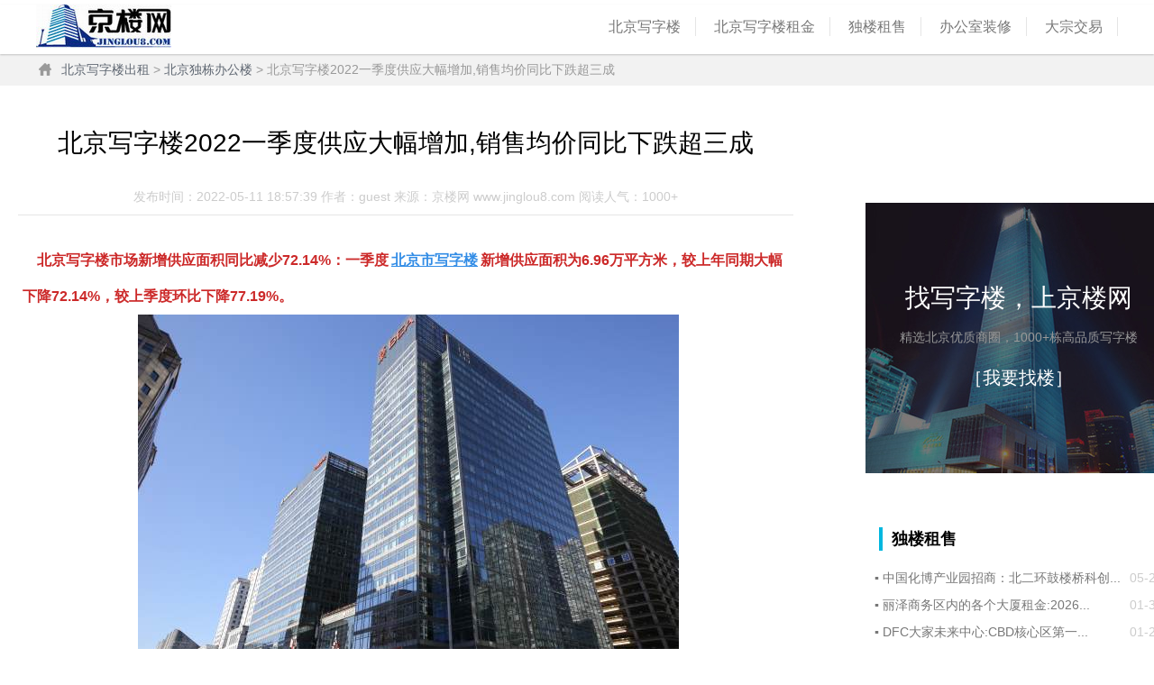

--- FILE ---
content_type: text/html; charset=utf-8
request_url: https://www.jinglou8.com/offnews/?2053.html
body_size: 5830
content:
<!DOCTYPE html PUBLIC "-//W3C//DTD XHTML 1.0 Transitional//EN" "http://www.w3.org/TR/xhtml1/DTD/xhtml1-transitional.dtd">
<html xmlns="http://www.w3.org/1999/xhtml">
<head>
<meta http-equiv="Content-Type" content="text/html; charset=utf-8" />
<meta http-equiv="Cache-Control" content="no-transform" />
<meta http-equiv="Cache-Control" content="no-siteapp" />
<meta name="applicable-device"content="pc,mobile">
<meta name="viewport" content="width=device-width, initial-scale=1.0"/>
<meta name="viewport" content="maximum-scale=1.0, user-scalable=no"/>
<meta name="MobileOptimized" content="320">
<meta name="viewport" content="width=device-width" />
<meta name="apple-mobile-web-app-capable" content="yes">
<meta name="apple-mobile-web-app-status-bar-style" content="black">
<meta name="format-detection" content="telephone=no">
<title>北京写字楼2022一季度供应大幅增加,销售均价同比下跌超三成 - 京楼网</title>
<meta http-equiv="X-UA-Compatible" content="IE=EmulateIE7" />
<meta name="keywords" content="北京写字楼2022一季度供应大幅增加,销售均价同比下跌超三成,京楼网" />
<link rel="stylesheet" rev="stylesheet" href="/static/images/css/news.css" type="text/css" media="all" />
<script>
(function(){
    var bp = document.createElement('script');
    var curProtocol = window.location.protocol.split(':')[0];
    if (curProtocol === 'https') {
        bp.src = 'https://zz.bdstatic.com/linksubmit/push.js';        
    }
    else {
        bp.src = 'http://push.zhanzhang.baidu.com/push.js';
    }
    var s = document.getElementsByTagName("script")[0];
    s.parentNode.insertBefore(bp, s);
})();
</script>
<style type="text/css">
@media(max-width:500px) {

/*网页全屏显示*/

body {
width:100%;
}

/*正文全屏显示*/

#divMain {
width:100%
}

/*为了避免正文图片超出屏幕宽度*/

/*正文图片宽度最多是屏幕宽度的90%*/

#divMain img {
max-width:90%
}

/*隐藏头部、导航、侧栏、页脚*/

#divHead {
display:none
}
 #divNav {
display:none
}
 #divSide {
display:none
}
 #foot {
display:none
}

/*显示手机版头部、导航和页脚*/

#divHead_mobile {
display:block
}
 #divNav_mobile {
display:block
}
 #divBottom_mobile {
display:block
}
}
</style>
</head>
<body>
<!--头部开始-->
<div class="logo" id="divHead">
  <div class="banner">
    <div class="banner_0907_short"><a href="/"  alt="京楼网"><img src="/static/images/img/logo.jpg"></a></div>
    <div class="link fr"> <a href="https://www.jinglou8.com/" class="gift">北京写字楼</a> <a href="https://www.jinglou8.com/alloffice.html">北京写字楼租金</a> <a href="https://www.jinglou8.com/offnews/?index.html">独楼租售</a> <a href="https://www.jinglou8.com/zhuangxiu.html"  rel="nofollow" >办公室装修</a> <a href="https://www.jinglou8.com/offnews/?index.html"  rel="nofollow" >大宗交易</a> </div>
  </div>
</div>
<!--头部结束-->
<!--面包屑-->
<div class="channel-top" id="divNav">
  <p class="dir"><a href="https://www.jinglou8.com/">北京写字楼出租</a> &gt; <a href="https://www.jinglou8.com/offnews/?index.html">北京独栋办公楼</a> &gt; 北京写字楼2022一季度供应大幅增加,销售均价同比下跌超三成</p>
</div>
<!--面包屑结束-->
<div id="littlebanner_me" class="banner-little">
  <div class="container">
    <div class="sideR"  id="divSide">
      <div class="sidebar-box">
        <div class="sidebar-city"> <a target="_blank" href="/"> <img src="/static/images/zx_bj.jpg">
          <div class="sidebar-city-con">
            <p class="p1">找写字楼，上京楼网</p>
            <p class="p2">精选北京优质商圈，1000+栋高品质写字楼</p>
            <p class="p3">［我要找楼］</p>
          </div>
          </a> </div>
      </div>
      <div class="box">
        <h2>独楼租售</h2>
        <div class="content">
          <ul>
                        <li class="news_list"><span class="ny">&#9642; <a href="/offnews/?2177.html" alt="中国化博产业园招商：北二环鼓楼桥科创类产业园区租赁">中国化博产业园招商：北二环鼓楼桥科创...</a></span><span class="time">05-25</span></li>
                        <li class="news_list"><span class="ny">&#9642; <a href="/offnews/?2967.html" alt="丽泽商务区内的各个大厦租金:2026年丽泽写字楼租金全景指南">丽泽商务区内的各个大厦租金:2026...</a></span><span class="time">01-30</span></li>
                        <li class="news_list"><span class="ny">&#9642; <a href="/offnews/?2966.html" alt="DFC大家未来中心:CBD核心区第一站,16.7万㎡超甲级总部地标,限量招租">DFC大家未来中心:CBD核心区第一...</a></span><span class="time">01-26</span></li>
                        <li class="news_list"><span class="ny">&#9642; <a href="/offnews/?2965.html" alt="朝阳独栋办公写字楼:地铁15号线直达带露台可冠名LOGO">朝阳独栋办公写字楼:地铁15号线直达...</a></span><span class="time">01-26</span></li>
                        <li class="news_list"><span class="ny">&#9642; <a href="/offnews/?2964.html" alt="‌2026北京共享办公室价格指南:品牌,位置,设施对比全解析">‌2026北京共享办公室价格指南:品...</a></span><span class="time">01-15</span></li>
                        <li class="news_list"><span class="ny">&#9642; <a href="/offnews/?2963.html" alt="首创朗园:聚焦工业遗存改造与文化内容融合">首创朗园:聚焦工业遗存改造与文化内容...</a></span><span class="time">01-11</span></li>
                        <li class="news_list"><span class="ny">&#9642; <a href="/offnews/?2962.html" alt="东二环办公楼价格：空置率攀升下的租赁窗口期分析">东二环办公楼价格：空置率攀升下的租赁...</a></span><span class="time">01-11</span></li>
                        <li class="news_list"><span class="ny">&#9642; <a href="/offnews/?2961.html" alt="三元桥国展附近商业裙楼15397㎡整栋急售,燃气入户+93%使用率">三元桥国展附近商业裙楼15397㎡整...</a></span><span class="time">01-10</span></li>
                        <li class="news_list"><span class="ny">&#9642; <a href="/offnews/?2960.html" alt="国贸泰康金融大厦:东三环CBD超甲级写字楼,开启高端商办新时代">国贸泰康金融大厦:东三环CBD超甲级...</a></span><span class="time">01-10</span></li>
                        <li class="news_list"><span class="ny">&#9642; <a href="/offnews/?2959.html" alt="别再租写字楼了!望京5000㎡独栋现租,60米冠名面,步行5分钟到地铁">别再租写字楼了!望京5000㎡独栋现...</a></span><span class="time">01-10</span></li>
                        <li class="news_list"><span class="ny">&#9642; <a href="/offnews/?2958.html" alt="‌北京高端办公首选：十大顶级写字楼对比表（2026最新租金+认证+交通）‌">‌北京高端办公首选：十大顶级写字楼对...</a></span><span class="time">01-09</span></li>
                        <li class="news_list"><span class="ny">&#9642; <a href="/offnews/?2957.html" alt="通州地铁口稀缺独栋:5540㎡可冠名企业独楼+1000㎡独院现房招租">通州地铁口稀缺独栋:5540㎡可冠名...</a></span><span class="time">01-08</span></li>
                        <li class="news_list"><span class="ny">&#9642; <a href="/offnews/?2956.html" alt="通州北关5443㎡独栋写字楼出租｜有房本可接燃气｜地铁6号线旁">通州北关5443㎡独栋写字楼出租｜有...</a></span><span class="time">01-08</span></li>
                        <li class="news_list"><span class="ny">&#9642; <a href="/offnews/?2955.html" alt="通州独栋办公楼整栋出租！9790㎡精装带空中花园，3.5元全含！">通州独栋办公楼整栋出租！9790㎡精...</a></span><span class="time">01-08</span></li>
                        <li class="news_list"><span class="ny">&#9642; <a href="/offnews/?2954.html" alt="东三环gateway大厦最新招租动态：面积/租金/配套全解析">东三环gateway大厦最新招租动态...</a></span><span class="time">01-07</span></li>
                        <li class="news_list"><span class="ny">&#9642; <a href="/offnews/?2953.html" alt="中关村数码大厦a座租赁攻略 | 租金4.8元/起，华为同款智能办公空间">中关村数码大厦a座租赁攻略 | 租金...</a></span><span class="time">01-07</span></li>
                        <li class="news_list"><span class="ny">&#9642; <a href="/offnews/?2952.html" alt="平安幸福中心:精装办公室,丰台丽泽商务区地铁14号线东管头上盖!">平安幸福中心:精装办公室,丰台丽泽商...</a></span><span class="time">01-05</span></li>
                        <li class="news_list"><span class="ny">&#9642; <a href="/offnews/?2951.html" alt="望京绿地中心出售:3个整层共5700平米,甲方急售可谈">望京绿地中心出售:3个整层共5700...</a></span><span class="time">01-02</span></li>
                        <li class="news_list"><span class="ny">&#9642; <a href="/offnews/?2950.html" alt="中关村附近办公楼租金:‌2026中关村科技企业租金减免!高新认证可享">中关村附近办公楼租金:‌2026中关...</a></span><span class="time">01-02</span></li>
                        <li class="news_list"><span class="ny">&#9642; <a href="/offnews/?2949.html" alt="2026年北京写字楼租金将上涨？北京写字楼出租价格最新曝光">2026年北京写字楼租金将上涨？北京...</a></span><span class="time">01-02</span></li>
                      </ul>
        </div>
      </div>
    </div>
    <div class="main">
      <div class="box mov-list-box">
        <div class="content">
          <div class="details_list">
            <div class="newscon">
              <h1>北京写字楼2022一季度供应大幅增加,销售均价同比下跌超三成</h1>
              <p style="text-align:center;color:#ccc;"> 发布时间：2022-05-11 18:57:39  作者：guest   来源：京楼网 www.jinglou8.com   阅读人气：1000+</p>
            </div>
            <div class="news">
              <div class="newscode"><p>&nbsp; &nbsp; <strong>北京写字楼市场新增供应面积同比减少72.14%：一季度<a href="/">北京市写字楼</a>新增供应面积为6.96万平方米，较上年同期大幅下降72.14%，较上季度环比下降77.19%。</strong></p>
<p style="text-align: center;"><img src="/pic/uploadimg/2020631019858379.jpg" alt="北京东亚银行大厦" /></p>
<p>&nbsp; &nbsp; 销售面积同比减少56.06%，销售价格同比下跌15.78%：一季度销售面积合计11.90万平方米，较上年同期减少56.06%，较上季度环比下降57.38%；销售均价为22,710元/㎡，较上年同期下跌15.78%，较上季度环比下跌5.88%。一季度受假期影响，叠加北京零星发生的疫情，市场下行压力不小。与上年同期相比，近95%成交物业位于五环外，一定程度上也造成价格结构性下跌。</p>
<p style="text-align: center;"><img src="/pic/uploadimg/202071922174293656.jpg" alt="远洋光华国际" /></p>
<p>&nbsp; &nbsp; 全市库存面积截至一季度末为318.77万平方米，去化周期超49个月：一季度北京写字楼市场整体库存量有所减少，但去化周期受销售不佳影响，拉升至49.46个月，达到2020年以来的新高。1月份由于销售表现相对较好，去化周期下降至38.90个月，但随着2-3月份销售下行（2月销售面积仅为0.47万平方米），市场去化压力持续增大。</p>
<p style="text-align: center;"><img src="/pic/uploadimg/2016121816325640304.jpg" alt="" /></p>
<p>&nbsp; &nbsp; 具体到区域供应和成交情况来看，一季度仅<strong>大兴（3.72万平方米）、房山（2.09万平方米）和顺义（1.14万平方米）三区有新增供应。</strong>在成交方面，<strong>顺义（2.68万平方米）、朝阳（2.49万平方米）、通州（2.24万平方米）、昌平（1.13万平方米）、大兴（0.87万平方米）成交面积排名前五；</strong>从成交价格来看，<strong>丰台区成交均价居首，约39,043元/㎡，其次为石景山区，成交均价约38,059元/㎡，通州区成交均价排名第三，为27,179元/㎡。</strong></p>
<p style="text-align: center;"><img src="/pic/uploadimg/201932319593515153.jpg" alt="电子城IT产业园外观" /></p>
<p>&nbsp; &nbsp; 从一季度项目成交面积来看，TOP5项目主要来自朝阳、顺义和通州三区，<strong>其中中关村发展旗下的<a href="/bjxzl/?1084.html">电子城IT产业园</a>成交面积2.46万平方米，位居首位</strong>，成交均价约2.6万元/㎡，成交金额同时也位居一季度榜首，为6.48亿元；其次为北京联东旗下的联东U谷顺义北务科技园，成交面积1.42万平方米，均价约0.5万元/㎡。而在成交价格排名方面，丰台区北京金茂府写字楼物业成交均价获本季榜首，约5.4万元/㎡。</p> </div>
              <div id="updown">
          <ul>
            <li>上一篇：<a href="/offnews/?2052.html">焦奥中心写字楼出租怎么租</a></li>
            <li>下一篇：<a href="/offnews/?2054.html">2022年第一季度北京写字楼新增供应量环比回落</a></li>
          </ul>
        </div>
              <div class="shengming">【声明】<a href='https://www.jinglou8.com'>京楼网</a>（www.jinglou8.com）登载此文出于传递更多信息之目的，并不代表本站赞同其观点。其原创性以及文中陈述文字和内容未经本站证实，对文中陈述、观点判断保持中立，不对所包含内容的准确性、可靠性或完整性提供任何明示或暗示的保证。请读者仅作参考，并请自行承担全部责任。本站部分内容是由网友自主投稿和发布、编辑整理上传，对此类作品本站仅提供交流平台，不为其版权负责。，如无意中侵犯了哪个媒本、公司、企业或个人等知识产权，请来电或致函告之，本网站将在规定时间内给予删除等相关处理，若有涉及版权等问题，请及时提供相关证明等材料并与我们联系，通过友好协商公平公正原则处理纠纷。以上声明内容的最终解释权归京楼网网站所有。</div>
            </div>
          </div>
        </div>
      </div>
    </div>
  </div>
</div>
<div id="foot">
  <div class="w">
    <div class="d1">
      <div style="
    color: #dfebf2;
    font-size: 14px;
    /* top: 100px; */
    margin-top: 10px;
">京楼网(www.jinglou8.com)致力于将写字楼租赁行业互联网化。 是以提高<a target="_blank" href="https://www.jinglou8.com/">北京写字楼出租</a>行业的信息透明度为宗旨的第三方信息共享平台。</div>
    </div>
    <div class="d2">
      <p class="tel">010-89543774</p>
      <p class="ub">jinglouwang@163.com</p>
    </div>
    <div class="d3">
      <p class="link"> <a target="_blank" href="/about.html#lianxi" rel="nofollow">联系我们</a>- <a target="_blank" href="/alloffice.html" >北京写字楼信息网</a>-
<script type="text/javascript">
var _bdhmProtocol = (("https:" == document.location.protocol) ? " https://" : " http://");
document.write(unescape("%3Cscript src='" + _bdhmProtocol + "hm.baidu.com/h.js%3Fd023b7cb1a67d528a5f587cca2d0583f' type='text/javascript'%3E%3C/script%3E"));
</script>      </p>
            <p class="copyright"><span style="display:inline;float:left;white-space:nowrap;">京楼网工作时间：周一到周五：8:30-19:00；周六日：9:00-18:00</span> <br>
        燊垚（北京）文化有限公司 版权所有 <a target="_blank" href="http://www.beian.miit.gov.cn" rel="nofollow">京ICP备17070782号-1</a></p>
    </div>
  </div>
</div>
</body>
</html>